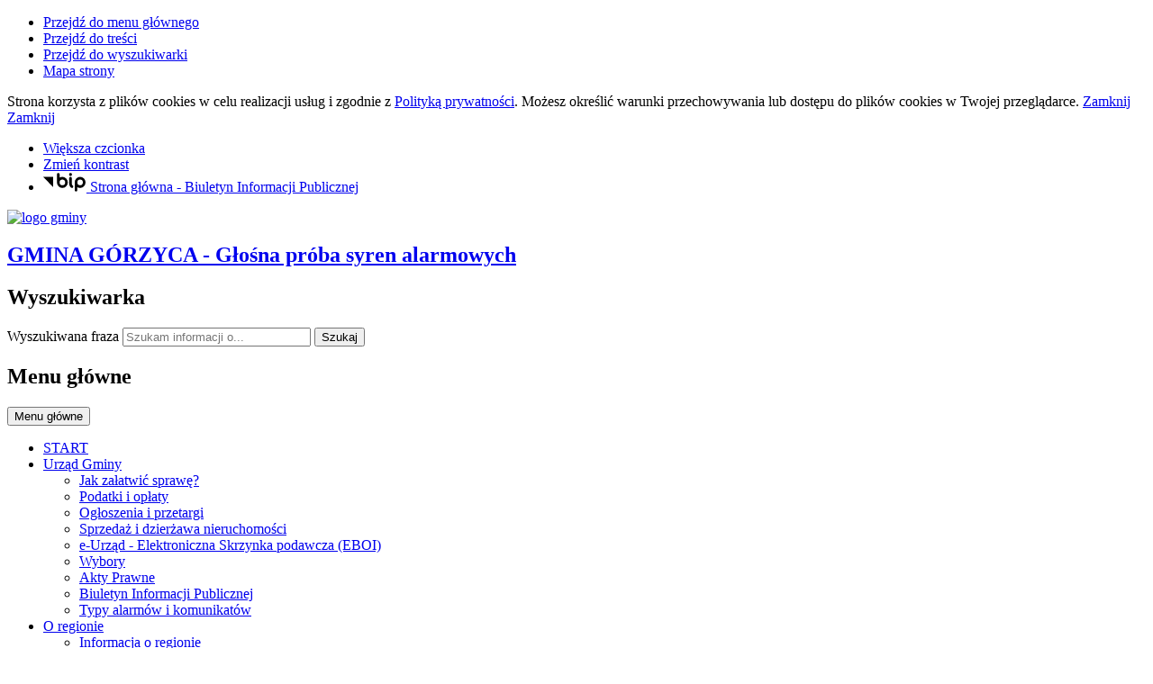

--- FILE ---
content_type: text/html; charset=utf-8
request_url: https://gorzyca.pl/a,405,glosna-proba-syren-alarmowych
body_size: 11708
content:
<!DOCTYPE html>
<html lang="pl">
<!--[if lte IE 8]>
<script>
    window.location = "https://gorzyca.pl/template_91/ie8.php";
</script>
<![endif]-->

<head>
	<title>Głośna próba syren alarmowych - Gmina Górzyca</title>
	<meta name="description" content="Strona internetowa Gminy Górzyca" />
	<meta name="author" content="Widzialni CMS" />
	<meta name="revisit-after" content="3 days" />
	<meta name="robots" content="all" />
	<meta name="robots" content="index, follow" />
	<meta charset="UTF-8" />
	<meta name="viewport" content="width=device-width, initial-scale=1, user-scalable=yes">
	  <meta property="og:url" content="https://gorzyca.pl/index.php?c=article&id=405&v=1769701389" />
  <meta property="og:type" content="article" />
  <meta property="og:title" content="Głośna próba syren alarmowych - GMINA GÓRZYCA" />
  <meta property="og:description" content="23 marca 2023 r głośna próba syren alarmowych  
Głośna próba syren alarmowych na terenie miejscowości Ługi Górzyckie wykorzystywanych w systemie ostrzegania i alarmowania..." />
  	<meta property="og:image" content="https://gorzyca.pl/files/pl/1-1679052903.png" />
    

	<script src="https://gorzyca.pl/template_91/js/vendor/jquery.min.js"></script>
	<script src="https://gorzyca.pl/template_91/js/vendor/jquery.easing.min.js"></script>
	<script src="https://gorzyca.pl/template_91/js/vendor/jquery.mousewheel.js"></script>
	<script src="https://gorzyca.pl/template_91/js/vendor/jquery.fancybox.js"></script>
	<script src="https://gorzyca.pl/template_91/js/vendor/bootstrap.min.js"></script>
	<script src="https://gorzyca.pl/template_91/js/vendor/bootstrap-submenu.js"></script>
	<script src="https://gorzyca.pl/template_91/js/vendor/owl.carousel.min.js"></script>
	<script src="https://gorzyca.pl/template_91/js/vendor/what-input.min.js"></script>

			<script src="https://gorzyca.pl/template_91/js/core.js"></script>
			<script src="https://gorzyca.pl/template_91/js/addition.js"></script>
	
			<link rel="stylesheet" media="all" type="text/css" href="https://gorzyca.pl/template_91/css/style.css" />
			<link rel="stylesheet" media="all" type="text/css" href="https://gorzyca.pl/template_91/css/socials.css" />
			<link rel="stylesheet" media="all" type="text/css" href="https://gorzyca.pl/template_91/css/addition.css" />
		<link rel="stylesheet" media="all" type="text/css" href="https://gorzyca.pl/template_91/css/socials.css" />

		<link rel="apple-touch-icon" sizes="57x57" href="https://gorzyca.pl/template_91/images/favicon/apple-icon-57x57.png">
	<link rel="apple-touch-icon" sizes="60x60" href="https://gorzyca.pl/template_91/images/favicon/apple-icon-60x60.png">
	<link rel="apple-touch-icon" sizes="72x72" href="https://gorzyca.pl/template_91/images/favicon/apple-icon-72x72.png">
	<link rel="apple-touch-icon" sizes="76x76" href="https://gorzyca.pl/template_91/images/favicon/apple-icon-76x76.png">
	<link rel="apple-touch-icon" sizes="114x114" href="https://gorzyca.pl/template_91/images/favicon/apple-icon-114x114.png">
	<link rel="apple-touch-icon" sizes="120x120" href="https://gorzyca.pl/template_91/images/favicon/apple-icon-120x120.png">
	<link rel="apple-touch-icon" sizes="144x144" href="https://gorzyca.pl/template_91/images/favicon/apple-icon-144x144.png">
	<link rel="apple-touch-icon" sizes="152x152" href="https://gorzyca.pl/template_91/images/favicon/apple-icon-152x152.png">
	<link rel="apple-touch-icon" sizes="180x180" href="https://gorzyca.pl/template_91/images/favicon/apple-icon-180x180.png">
	<link rel="icon" type="image/png" sizes="192x192" href="https://gorzyca.pl/template_91/images/favicon/android-icon-192x192.png">
	<link rel="icon" type="image/png" sizes="32x32" href="https://gorzyca.pl/template_91/images/favicon/favicon-32x32.png">
	<link rel="icon" type="image/png" sizes="96x96" href="https://gorzyca.pl/template_91/images/favicon/favicon-96x96.png">
	<link rel="icon" type="image/png" sizes="16x16" href="https://gorzyca.pl/template_91/images/favicon/favicon-16x16.png">
	<link rel="manifest" href="https://gorzyca.pl/template_91/images/favicon/manifest.json">
	<meta name="msapplication-TileColor" content="#ffffff">
	<meta name="msapplication-TileImage" content="https://gorzyca.pl/template_91/images/favicon/ms-icon-144x144.png">
	<meta name="theme-color" content="#ffffff">

		<script>
		var texts = {
				prevSlide: 'Poprzedni slajd',
				nextSlide: 'Następny slajd',
				newer: 'newer',
				older: 'older',
				articles: 'Artykuły',
				showSlide: 'Pokaż slajd',
				searchQuery: 'Szukam informacji o...',
				image: 'Obraz',
				enlargeImage: 'Powiększ obraz',
				closeGallery: 'Zamknij powiększenie',
				prevGallery: 'Poprzedni obraz',
				nextGallery: 'Następny obraz',
				expand: 'rozwiń',
				collapse: 'zwiń',
				pause: 'Wstrzymaj',
				play: 'Wznów',
				paginationText: 'Slajd numer ',
				errorIncorrectEmail: 'Nieprawidłowy adres e-mail',
				errorFirstname: 'Wpisz swoje imię',
				errorLastname: 'Wpisz swoje nazwisko',
				errorFirstLastname: 'Wpisz imię i nazwisko',
				errorCaptcha: 'Wpisz wynik działania',
				errorContent: 'Wpisz treść pytania',
				errorAgree: 'Musisz wyrazić zgodę na przetwarzanie danych osobowych',
				searchQuery: 'Szukam informacji o...',
				siteMap: 'Mapa strony',
			},
			settings = {
				overlayColor: '#222222',
				pathTemplate: 'https://gorzyca.pl/template_91',
				showPopup: 0,
				popupWidth: 640,
				popupHeight: 0,
				popupBackground: '',
				search: 0,
				templateDir: 'template_91',
			}
	</script>
	</head>

<body class="article-page"><ul class="skip-links list-unstyled">
  <li><a href="#main-menu" class="inner">Przejdź do menu głównego</a></li>
  <li><a href="#content-main" class="inner">Przejdź do treści</a></li>
  <li><a href="#search-input" class="inner">Przejdź do wyszukiwarki</a></li>
  <li><a href="mapa-strony">Mapa strony</a></li>
</ul><div class="cookies-msg-wrapper">
	<div class="container cookies-msg">
		<p>Strona korzysta z plików <span lang="en">cookies</span> w celu realizacji usług i zgodnie z <a href="p,20,polityka-prywatnosci">Polityką prywatności</a>. Możesz określić warunki przechowywania lub dostępu do plików <span lang="en">cookies</span> w Twojej przeglądarce. <a href="#" class="cookie-close">Zamknij</a> <a href="#" class="close-cookie"><i class="icon icon-close" aria-hidden="true"></i><span class="sr-only">Zamknij</span></a></p>
	</div>
</div>
<div class="main-page" tabindex="-1">
	<div class="tools-wrapper">
		<div class="container">
		<div class="row">
			<div class="col">
        <ul class="list-inline">
          <li class="list-inline-item font-default">
            <a href="czcionka,1">
              <span>Większa czcionka</span>							
              <i class="icon-font-bigger-1 icon" aria-hidden="true"></i>
            </a>
          </li>
                    <li class="list-inline-item contrast-link">
            <a href="kontrast,1">
              <span>Zmień kontrast</span>
              <i class="icon-contrast icon" aria-hidden="true"></i>
            </a>
          </li>
          							
              <li class="list-inline-item bip-wrapper">
                <a href="http://gorzyca.bip.net.pl" target="_blank">
                  <svg xmlns="http://www.w3.org/2000/svg" width="47.938" height="20.5" viewBox="0 0 49 20.5">
  <path d="M515.632,18.257L526.8,29.6V18.257h-11.17Zm41.78-.007a6.144,6.144,0,0,0-6.139,6.137V32.96a1.5,1.5,0,1,0,3,0V29.635a6.065,6.065,0,0,0,3.141.893,6.139,6.139,0,0,0,0-12.278m0,9.278a3.14,3.14,0,1,1,3.141-3.141,3.143,3.143,0,0,1-3.141,3.141m-20.1-9.271a6.078,6.078,0,0,0-3.142.893V15.456a1.5,1.5,0,0,0-3,0V24.4s0,0.006,0,.01a6.139,6.139,0,1,0,6.137-6.15m0,9.28a3.14,3.14,0,1,1,3.141-3.14,3.145,3.145,0,0,1-3.141,3.14m11.538,0.152c-0.2-.1-0.815-0.411-0.815-2.794V19.768a1.5,1.5,0,1,0-3,0v5.127c0,1.816.255,4.36,2.463,5.475a1.5,1.5,0,0,0,1.349-2.681m-2.313-10.428a1.65,1.65,0,1,0-1.649-1.647,1.648,1.648,0,0,0,1.649,1.647" transform="translate(-515.625 -13.969)"/>
</svg>                  <span class="sr-only">Strona główna - Biuletyn Informacji Publicznej</span>
                </a>							
              </li>
              						
        </ul>
      </div>
    </div>
</div>	</div>

	<div class="header-wrapper">
		<div class="container">
			<div class="row">
				<div class="col">
					<header class="header">
	<section class="header-section">
		<div class="row h-100">
			<div class="col-sm-12 col-md-7">
				<a href="strona-glowna" title="Strona główna" class="row h-100">
					<div class="col-12 col-sm-3 my-auto">
						<div class="pagename-logo"><p><img title="logo" src="https://gorzyca.pl/container/./Górzyca.jpg" alt="logo gminy" width="80" height="94" /></p></div>
					</div>
					<div class="col-12 col-sm-8 my-auto">
						<h1>GMINA GÓRZYCA<span class="sr-only"> - Głośna próba syren alarmowych</span></h1>
					</div>
				</a>
			</div>
			<div class="col-sm-12 col-md-5">
				<div class="row">
					<div class="col">
						<div class="search-wrapper float-right">
							<form method="GET" action="index.php" class="top-search-form" role="search">
                <h2 class="sr-only">Wyszukiwarka</h2>
								<input type="hidden" name="c" value="search" />
								<label for="search-input" class="sr-only">Wyszukiwana fraza</label>
								<input type="text" id="search-input" class="search-input form-control" placeholder="Szukam informacji o..." name="kword" size="24" value="" />
								<button type="submit" name="search" class="search-btn">
									<i class="icon-search icon" aria-hidden="true"></i>
									<span class="sr-only">Szukaj</span>
								</button>
							</form>	
						</div>	
					</div>
				</div>
			</div>				
		</div>
	</section>
</header>				</div>
			</div>
		</div>
	</div>

		<section class="menu-top-wrapper">
		<div class="container">
			<div class="row">
				<div class="col">
					<div class="menu-top" id="main-menu">
						<nav class="navbar navbar-expand-md main-menu" tabindex="-1">
							<div class="navbar-header">
								<h2 class="sr-only">Menu główne</h2>
								<button class="navbar-toggler collapsed" aria-controls="navbar-top" aria-expanded="false" data-target="#navbar-top" data-toggle="collapse" type="button">
									<i class="icon-menu icon-top icon" aria-hidden="true"></i>
									<i class="icon-menu icon-middle icon" aria-hidden="true"></i>
									<i class="icon-menu icon-bottom icon" aria-hidden="true"></i>
									<span class="menu-name">Menu główne</span>
								</button>
							</div>
							<div id="navbar-top" class="collapse navbar-collapse">
								<ul class="mg_menu colMenu menus dropdown-0 " id="mg"><li class="first"><a href="index.php" class="" ><span class="title-wrapper"><span class="title">START</span></span></a></li><li class="dropdown dropdown-submenu "><a href="p,2,urzad-gminy" class=" dropdown-toggle toggle-1"  data-toggle="dropdown" data-submenu="" aria-haspopup="true" aria-expanded="false"><span class="title-wrapper"><span class="title">Urząd Gminy</span></span><span class="caret-wrapper"><i class="icon-angle-down icon" aria-hidden="true"></i></span></a><ul class="mg_menu menus dropdown-menu dropdown-1 " aria-expanded="false"><li class="first"><a href="http://gorzyca.bip.net.pl/?c=426" class=""  target="_blank"><span class="caret-wrapper" aria-hidden="true"><i class="icon-angle-down icon" aria-hidden="true"></i></span><span class="title-wrapper"><span class="title">Jak załatwić sprawę?</span></span></a></li><li class=""><a href="p,88,podatki-i-oplaty" class="" ><span class="caret-wrapper" aria-hidden="true"><i class="icon-angle-down icon" aria-hidden="true"></i></span><span class="title-wrapper"><span class="title">Podatki i opłaty</span></span></a></li><li class=""><a href="p,90,ogloszenia-i-przetargi" class="" ><span class="caret-wrapper" aria-hidden="true"><i class="icon-angle-down icon" aria-hidden="true"></i></span><span class="title-wrapper"><span class="title">Ogłoszenia i przetargi</span></span></a></li><li class=""><a href="p,91,sprzedaz-i-dzierzawa-nieruchomosci" class="" ><span class="caret-wrapper" aria-hidden="true"><i class="icon-angle-down icon" aria-hidden="true"></i></span><span class="title-wrapper"><span class="title">Sprzedaż i dzierżawa nieruchomości</span></span></a></li><li class=""><a href="http://gorzyca.eboi.pl" class=""  target="_blank"><span class="caret-wrapper" aria-hidden="true"><i class="icon-angle-down icon" aria-hidden="true"></i></span><span class="title-wrapper"><span class="title">e-Urząd - Elektroniczna Skrzynka podawcza (EBOI)</span></span></a></li><li class=""><a href="http://gorzyca.bip.net.pl/?c=388" class=""  target="_blank"><span class="caret-wrapper" aria-hidden="true"><i class="icon-angle-down icon" aria-hidden="true"></i></span><span class="title-wrapper"><span class="title">Wybory</span></span></a></li><li class=""><a href="p,95,akty-prawne" class="" ><span class="caret-wrapper" aria-hidden="true"><i class="icon-angle-down icon" aria-hidden="true"></i></span><span class="title-wrapper"><span class="title">Akty Prawne</span></span></a></li><li class=""><a href="https://gorzyca.bip.net.pl/" class=""  target="_blank"><span class="caret-wrapper" aria-hidden="true"><i class="icon-angle-down icon" aria-hidden="true"></i></span><span class="title-wrapper"><span class="title">Biuletyn Informacji Publicznej</span></span></a></li><li class=""><a href="p,128,typy-alarmow-i-komunikatow" class="" ><span class="caret-wrapper" aria-hidden="true"><i class="icon-angle-down icon" aria-hidden="true"></i></span><span class="title-wrapper"><span class="title">Typy alarmów i komunikatów</span></span></a></li></ul></li><li class="dropdown dropdown-submenu "><a href="p,3,o-regionie" class=" dropdown-toggle toggle-1"  data-toggle="dropdown" data-submenu="" aria-haspopup="true" aria-expanded="false"><span class="title-wrapper"><span class="title">O regionie</span></span><span class="caret-wrapper"><i class="icon-angle-down icon" aria-hidden="true"></i></span></a><ul class="mg_menu menus dropdown-menu dropdown-1 " aria-expanded="false"><li class="first"><a href="p,99,informacja-o-regionie" class="" ><span class="caret-wrapper" aria-hidden="true"><i class="icon-angle-down icon" aria-hidden="true"></i></span><span class="title-wrapper"><span class="title">Informacja o regionie</span></span></a></li><li class=""><a href="http://dziupla.org/przyroda-gminy-gorzyca/" class=""  target="_blank"><span class="caret-wrapper" aria-hidden="true"><i class="icon-angle-down icon" aria-hidden="true"></i></span><span class="title-wrapper"><span class="title">Przyroda Gminy Górzyca</span></span></a></li><li class=""><a href="p,98,historia" class="" ><span class="caret-wrapper" aria-hidden="true"><i class="icon-angle-down icon" aria-hidden="true"></i></span><span class="title-wrapper"><span class="title">Historia</span></span></a></li></ul></li><li class="dropdown dropdown-submenu "><a href="p,4,kultura-i-sport" class=" dropdown-toggle toggle-1"  data-toggle="dropdown" data-submenu="" aria-haspopup="true" aria-expanded="false"><span class="title-wrapper"><span class="title">Kultura i Sport</span></span><span class="caret-wrapper"><i class="icon-angle-down icon" aria-hidden="true"></i></span></a><ul class="mg_menu menus dropdown-menu dropdown-1 " aria-expanded="false"><li class="first"><a href="p,100,ks-odra-gorzyca" class="" ><span class="caret-wrapper" aria-hidden="true"><i class="icon-angle-down icon" aria-hidden="true"></i></span><span class="title-wrapper"><span class="title">KS ODRA Górzyca</span></span></a></li><li class=""><a href="p,101,gorzycki-klub-tenisowy-smecz" class="" ><span class="caret-wrapper" aria-hidden="true"><i class="icon-angle-down icon" aria-hidden="true"></i></span><span class="title-wrapper"><span class="title">Górzycki Klub Tenisowy SMECZ</span></span></a></li><li class=""><a href="p,102,amatorski-ruch-artysatyczny" class="" ><span class="caret-wrapper" aria-hidden="true"><i class="icon-angle-down icon" aria-hidden="true"></i></span><span class="title-wrapper"><span class="title">Amatorski Ruch Artystyczny</span></span></a></li><li class=""><a href="http://gok.gorzyca.pl" class=""  target="_blank"><span class="caret-wrapper" aria-hidden="true"><i class="icon-angle-down icon" aria-hidden="true"></i></span><span class="title-wrapper"><span class="title">Gminny Ośrodek Kultury w Górzycy</span></span></a></li></ul></li><li class=""><a href="p,61,kontakt" class="" ><span class="title-wrapper"><span class="title">Kontakt</span></span></a></li></ul>							</div>
						</nav>
					</div>
				</div>
			</div>
		</div>
	</section>

	<div class="container">
		<div class="row">
			<div class="col">
				<section class="section-banertop">
	<h2 class="sr-only">
		Informacje	</h2>
	<div class="banertop-wrapper">
				<div class="banertop" style="background-image:url(files/pl/mini/top8-1638560665.jpg);" >
				<div class="container section-body">
					<div class="row lead-text">
						<div class="lead-wrapper align-self-center">
							<h3>
								Witamy !							
							</h3>
							<div class="lead-main-text"></div>
						</div>
						<!--						
						<p class="align-self-center">
							Witamy !						</p>
							-->
					</div>
				</div>						
			</div>
						<div class="banertop" style="background-image:url(files/pl/mini/top7-1638560655.jpg);" >
				<div class="container section-body">
					<div class="row lead-text">
						<div class="lead-wrapper align-self-center">
							<h3>
								Witamy !							
							</h3>
							<div class="lead-main-text"></div>
						</div>
						<!--						
						<p class="align-self-center">
							Witamy !						</p>
							-->
					</div>
				</div>						
			</div>
				</div>
</section>
  <aside class="section section-modules">
    <ul class="row  justify-content-center">
            <li class="col-sm-12 col-md-4 ">
        <div class="module mod-calendar d-flex align-items-stretch">
          <div class="module-content">
            <h2 class="module-name">
              ePUAP            </h2>
            <div class="module-text">
              <div class="row">
	<div class="col-12 mod-col-calendar">
    <p>
      <span class="week-day">Czwartek</span>, <span class="date-day">29 <span class="dateMonth date-month">stycznia</span> <span class="date-year">2026</span></span>
      <span class="name-day"><span>adres :</span> ug_gorzyca/skrytka
,  </span>
    </p>
	</div>	
</div>            </div>
          </div>
          <div class="module-icon" aria-hidden="true">
          <svg xmlns="http://www.w3.org/2000/svg" version="1.1" preserveAspectRatio="xMinYMin meet" viewBox="0 0 64 64">
  <polyline fill="none" stroke="#ffffff" stroke-width="2" stroke-linecap="round" stroke-linejoin="round" stroke-miterlimit="10" points="45,37 45,46 56,46 "/>
  <g class="type">
	<defs>
		<rect id="SVGID_1_" width="64" height="64"/>
	</defs>
	<clipPath id="SVGID_2_">
		<use xlink:href="#SVGID_1_"  overflow="visible"/>
	</clipPath>
	<circle clip-path="url(#SVGID_2_)" fill="none" stroke="#ffffff" stroke-width="2" stroke-linecap="round" stroke-linejoin="round" stroke-miterlimit="10" cx="45" cy="45" r="18"/>
	<path clip-path="url(#SVGID_2_)" fill="none" stroke="#ffffff" stroke-width="2" stroke-linecap="round" stroke-linejoin="round" stroke-miterlimit="10" d="
		M21.999,52H3c-1.105,0-2-0.896-2-2V6c0-1.104,0.895-2,2-2h52c1.104,0,2,0.896,2,2v19"/>
	
	<line clip-path="url(#SVGID_2_)" fill="none" stroke="#ffffff" stroke-width="2" stroke-linecap="round" stroke-linejoin="round" stroke-miterlimit="10" x1="11" y1="1" x2="11" y2="7"/>
	
	<line clip-path="url(#SVGID_2_)" fill="none" stroke="#ffffff" stroke-width="2" stroke-linecap="round" stroke-linejoin="round" stroke-miterlimit="10" x1="20" y1="1" x2="20" y2="7"/>
	
	<line clip-path="url(#SVGID_2_)" fill="none" stroke="#ffffff" stroke-width="2" stroke-linecap="round" stroke-linejoin="round" stroke-miterlimit="10" x1="29" y1="1" x2="29" y2="7"/>
	
	<line clip-path="url(#SVGID_2_)" fill="none" stroke="#ffffff" stroke-width="2" stroke-linecap="round" stroke-linejoin="round" stroke-miterlimit="10" x1="38" y1="1" x2="38" y2="7"/>
	
	<line clip-path="url(#SVGID_2_)" fill="none" stroke="#ffffff" stroke-width="2" stroke-linecap="round" stroke-linejoin="round" stroke-miterlimit="10" x1="47" y1="1" x2="47" y2="7"/>
	
	<line clip-path="url(#SVGID_2_)" fill="none" stroke="#ffffff" stroke-width="2" stroke-linecap="square" stroke-linejoin="round" stroke-miterlimit="10" x1="7" y1="15" x2="51" y2="15"/>
</g>
</svg>          </div>          
        </div>
      </li>
            
      <li class="col-sm-12 col-md-4">
        <a href="#" data-toggle="modal" data-target="#locationModal">
          <div class="module mod-location d-flex align-items-stretch">
            <div class="module-content">
              <h2 class="module-name">
                Lokalizacja              </h2> 
              <div class="module-text">
                Jak dojechać do Urzędu Gminy w Górzycy              </div>                       
            </div>
            <div class="module-icon" aria-hidden="true">
            <svg xmlns="http://www.w3.org/2000/svg" version="1.1" preserveAspectRatio="xMinYMin meet" viewBox="0 0 64 64">
  <g class="type">
    <defs>
      <rect id="SVGID_31_" width="64" height="64"/>
    </defs>
    <clipPath id="SVGID_32_">
      <use xlink:href="#SVGID_31_"  overflow="visible"/>
    </clipPath>
    
    <path clip-path="url(#SVGID_32_)" fill="none" stroke="#ffffff" stroke-width="2" stroke-linecap="round" stroke-linejoin="round" stroke-miterlimit="10" d="
    M63,41c0,8-12,22-12,22S39,49,39,41c0-6.627,5.373-12,12-12S63,34.373,63,41z"/>
    
    <circle clip-path="url(#SVGID_32_)" fill="none" stroke="#ffffff" stroke-width="2" stroke-linecap="round" stroke-linejoin="round" stroke-miterlimit="10" cx="51" cy="41" r="5"/>
    
    <path clip-path="url(#SVGID_32_)" fill="none" stroke="#ffffff" stroke-width="2" stroke-linecap="round" stroke-linejoin="round" stroke-miterlimit="10" d="
    M21,11c0,7-10,19-10,19S1,18,1,11C1,5.477,5.478,1,11,1S21,5.477,21,11z"/>
    
    <circle clip-path="url(#SVGID_32_)" fill="none" stroke="#ffffff" stroke-width="2" stroke-linecap="round" stroke-linejoin="round" stroke-miterlimit="10" cx="11" cy="11" r="4"/>
    
    <path clip-path="url(#SVGID_32_)" fill="none" stroke="#ffffff" stroke-width="2" stroke-linecap="round" stroke-linejoin="round" stroke-miterlimit="10" d="
    M43,63H11C5.5,63,1,58.5,1,53s4.5-10,10-10h15.5c3.575,0,6.5-2.925,6.5-6.5S30.075,30,26.5,30H18"/>
  </g>
</svg>            </div>            
          </div>
        </a>
      </li>
             
      <li class="col-sm-12 col-md-4">
        <a href="galeria">
          <div class="module mod-gallery  d-flex align-items-stretch">
            <div class="module-content">
              <h2 class="module-name">
                Galeria zdjęć              </h2> 
              <div class="module-text">
                Zobacz wszystkie galerie w jednym miejscu.              </div>                      
            </div>  
            <div class="module-icon" aria-hidden="true">
            <svg xmlns="http://www.w3.org/2000/svg" version="1.1" preserveAspectRatio="xMinYMin meet" viewBox="0 0 64 50">
  <g class="type">
    <defs>
      <rect id="SVGID_21_" width="64" height="50"/>
    </defs>
    <clipPath id="SVGID_22_">
      <use xlink:href="#SVGID_21_"  overflow="visible"/>
    </clipPath>
	
		<circle clip-path="url(#SVGID_22_)" fill="none" stroke="#ffffff" stroke-width="2" stroke-linecap="round" stroke-linejoin="round" stroke-miterlimit="10" cx="50" cy="14" r="5"/>
	
		<polyline clip-path="url(#SVGID_22_)" fill="none" stroke="#ffffff" stroke-width="2" stroke-linecap="round" stroke-linejoin="round" stroke-miterlimit="10" points="
		2,38 21,19 43,40 	"/>
	
		<polyline clip-path="url(#SVGID_22_)" fill="none" stroke="#ffffff" stroke-width="2" stroke-linecap="round" stroke-linejoin="round" stroke-miterlimit="10" points="
		62,44 45,28 38,35 	"/>
	
		<path clip-path="url(#SVGID_22_)" fill="none" stroke="#ffffff" stroke-width="2" stroke-linecap="round" stroke-linejoin="round" stroke-miterlimit="10" d="
		M58.571,49H5.428C2.983,49,1,47.018,1,44.571V5.429C1,2.982,2.983,1,5.428,1h53.143C61.018,1,63,2.982,63,5.429v39.142
		C63,47.018,61.018,49,58.571,49z"/>
  </g>
</svg>            </div>            
          </div>
        </a>
      </li> 
                       
    </ul>
  </aside>	
  <!-- Modal -->
<div class="modal fade" id="locationModal" tabindex="-1" role="dialog" aria-labelledby="modalLabel2" aria-describedby="modalDesc2">
	<div class="modal-dialog mw-100 w-75" role="document">
		<div class="modal-content">
			<div class="modal-header">
				<button type="button" class="close" data-dismiss="modal">
					<span class="icon-close icon" aria-hidden="true"></span>
					<span class="sr-only">Zamknij okno</span>
				</button>
				<h2 class="modal-title" id="modalLabel2">Lokalizacja</h2>
			</div>
			<div class="modal-body" id="modalDesc2">
				<div class="text-block">
					
<div class="row">
	<div class="col-12 mod-col-location">
    <p class="location-text">Jak dojechać do Urzędu Gminy w Górzycy</p>
    <div class="location-map">
      <iframe src="https://www.google.com/maps/embed?pb=!1m18!1m12!1m3!1d1444.3935849400839!2d14.652428079408383!3d52.49414819487071!2m3!1f0!2f0!3f0!3m2!1i1024!2i768!4f13.1!3m3!1m2!1s0x47070ab1143a8fe7%3A0x83d32de9a2f1f622!2zVXJ6xIVkIEdtaW55IEfDs3J6eWNh!5e0!3m2!1spl!2spl!4v1639150469510!5m2!1spl!2spl" width="600" height="450" style="border:0;" allowfullscreen="" loading="lazy"></iframe>    </div>
	</div>	
</div>
				</div>
			</div>
			<div class="modal-footer">
								<button type="button" class="more" data-dismiss="modal">Zamknij</button>
							</div>
		</div>
	</div>
</div>			</div>
		</div>
	</div>


	<div class="container">
		<div class="row">
			<div class="col">
				<div class="main-wrapper">
					<div class="courtain"></div>

					<div class="row">
						<div class="col-sm-12 col-md-4">
							  <div class="menu-wrapper">
    <nav class="navbar navbar-expand-md  main-menu" tabindex="-1">
      <div class="navbar-header">
        <h2 class="sr-only">Menu dodatkowe</h2>
        <button class="navbar-toggler collapsed" aria-controls="navbar-top-additional" aria-expanded="false" data-target="#navbar-top-additional" data-toggle="collapse" type="button">
          <i class="icon-menu icon-top icon" aria-hidden="true"></i>
          <i class="icon-menu icon-middle icon" aria-hidden="true"></i>
          <i class="icon-menu icon-bottom icon" aria-hidden="true"></i>
          <span class="menu-name">Menu dodatkowe</span>
        </button>
      </div>
      <div id="navbar-top-additional" class="collapse navbar-collapse">
        <ul class="md_menu colMenu menus dropdown-0 " id="md"><li class="first"><a href="index.php" class="selected" ><span class="title-wrapper"><span class="title">AKTUALNOŚCI</span></span></a></li><li class=""><a href="https://gorzyca.eboi.pl/" class=""  target="_blank"><span class="title-wrapper"><span class="title">Elektroniczna Skrzynka Podawcza</span></span></a></li><li class="dropdown dropdown-submenu "><a href="p,70,gospodarka-odpadami" class=" dropdown-toggle toggle-1"  data-toggle="dropdown" data-submenu="" aria-haspopup="true" aria-expanded="false"><span class="title-wrapper"><span class="title">Gospodarka Odpadami</span></span><span class="caret-wrapper"><i class="icon-angle-right icon" aria-hidden="true"></i></span></a><ul class="md_menu menus dropdown-menu dropdown-1 " aria-expanded="false"><li class="first"><a href="p,71,oplaty" class="" ><span class="caret-wrapper" aria-hidden="true"><i class="icon-angle-right icon" aria-hidden="true"></i></span><span class="title-wrapper"><span class="title">Opłaty</span></span></a></li><li class=""><a href="p,72,deklaracja" class="" ><span class="caret-wrapper" aria-hidden="true"><i class="icon-angle-right icon" aria-hidden="true"></i></span><span class="title-wrapper"><span class="title">Deklaracja</span></span></a></li><li class=""><a href="p,73,pszok" class="" ><span class="caret-wrapper" aria-hidden="true"><i class="icon-angle-right icon" aria-hidden="true"></i></span><span class="title-wrapper"><span class="title">PSZOK</span></span></a></li><li class=""><a href="p,74,harmonogram-odbioru-odpadow" class="" ><span class="caret-wrapper" aria-hidden="true"><i class="icon-angle-right icon" aria-hidden="true"></i></span><span class="title-wrapper"><span class="title">Harmonogram odbioru odpadów</span></span></a></li><li class=""><a href="p,75,jak-segregowac-odpady" class="" ><span class="caret-wrapper" aria-hidden="true"><i class="icon-angle-right icon" aria-hidden="true"></i></span><span class="title-wrapper"><span class="title">Jak segregować odpady</span></span></a></li><li class=""><a href="p,76,podstawy-prawne" class="" ><span class="caret-wrapper" aria-hidden="true"><i class="icon-angle-right icon" aria-hidden="true"></i></span><span class="title-wrapper"><span class="title">Podstawy prawne</span></span></a></li><li class=""><a href="p,77,analiza-istniejacego-systemu-gospodarki-odpadami" class="" ><span class="caret-wrapper" aria-hidden="true"><i class="icon-angle-right icon" aria-hidden="true"></i></span><span class="title-wrapper"><span class="title">Analiza istniejącego systemu gospodarki odpadami</span></span></a></li><li class=""><a href="p,79,informacja-o-podmiotach-odbierajacych" class="" ><span class="caret-wrapper" aria-hidden="true"><i class="icon-angle-right icon" aria-hidden="true"></i></span><span class="title-wrapper"><span class="title">Informacja o podmiotach odbierających</span></span></a></li><li class=""><a href="p,80,wymagane-i-uzyskane-poziomy-odzysku-i-recyklingu" class="" ><span class="caret-wrapper" aria-hidden="true"><i class="icon-angle-right icon" aria-hidden="true"></i></span><span class="title-wrapper"><span class="title">Wymagane i uzyskane poziomy odzysku i recyklingu</span></span></a></li></ul></li><li class="dropdown dropdown-submenu "><a href="p,81,ochrona-srodowiska" class=" dropdown-toggle toggle-1"  data-toggle="dropdown" data-submenu="" aria-haspopup="true" aria-expanded="false"><span class="title-wrapper"><span class="title">Ochrona Środowiska</span></span><span class="caret-wrapper"><i class="icon-angle-right icon" aria-hidden="true"></i></span></a><ul class="md_menu menus dropdown-menu dropdown-1 " aria-expanded="false"><li class="first"><a href="p,78,alarm-zapachowy" class="" ><span class="caret-wrapper" aria-hidden="true"><i class="icon-angle-right icon" aria-hidden="true"></i></span><span class="title-wrapper"><span class="title">Alarm zapachowy</span></span></a></li><li class=""><a href="p,110,czyste-powietrze" class="" ><span class="caret-wrapper" aria-hidden="true"><i class="icon-angle-right icon" aria-hidden="true"></i></span><span class="title-wrapper"><span class="title">Czyste Powietrze</span></span></a></li><li class=""><a href="p,112,jakosc-powietrza-w-gorzycy" class="" ><span class="caret-wrapper" aria-hidden="true"><i class="icon-angle-right icon" aria-hidden="true"></i></span><span class="title-wrapper"><span class="title">Jakość powietrza w Górzycy</span></span></a></li><li class=""><a href="p,114,centralna-ewidencja-emisyjnosci-budynkow" class="" ><span class="caret-wrapper" aria-hidden="true"><i class="icon-angle-right icon" aria-hidden="true"></i></span><span class="title-wrapper"><span class="title">Centralna Ewidencja Emisyjności Budynków</span></span></a></li><li class=""><a href="https://gorzyca.bip.net.pl/?c=354" class=""  target="_blank"><span class="caret-wrapper" aria-hidden="true"><i class="icon-angle-right icon" aria-hidden="true"></i></span><span class="title-wrapper"><span class="title">Oceny oddziaływania na środowisko</span></span></a></li><li class=""><a href="p,122,schronisko-kolebka-slonca-w-gorzycy" class="" ><span class="caret-wrapper" aria-hidden="true"><i class="icon-angle-right icon" aria-hidden="true"></i></span><span class="title-wrapper"><span class="title">Schronisko “Kolebka Słońca”  w Górzycy</span></span></a></li><li class=""><a href="p,120,nieczystosci-ciekle" class="" ><span class="caret-wrapper" aria-hidden="true"><i class="icon-angle-right icon" aria-hidden="true"></i></span><span class="title-wrapper"><span class="title">Nieczystości ciekłe</span></span></a></li><li class=""><a href="p,113,pliki-do-pobrania" class="" ><span class="caret-wrapper" aria-hidden="true"><i class="icon-angle-right icon" aria-hidden="true"></i></span><span class="title-wrapper"><span class="title">Pliki do pobrania</span></span></a></li></ul></li><li class=""><a href="http://gorzyca.bip.net.pl/?c=304" class=""  target="_blank"><span class="title-wrapper"><span class="title">Zamówienia publiczne</span></span></a></li><li class="dropdown dropdown-submenu "><a href="p,123,przetargi" class=" dropdown-toggle toggle-1"  data-toggle="dropdown" data-submenu="" aria-haspopup="true" aria-expanded="false"><span class="title-wrapper"><span class="title">Przetargi</span></span><span class="caret-wrapper"><i class="icon-angle-right icon" aria-hidden="true"></i></span></a><ul class="md_menu menus dropdown-menu dropdown-1 " aria-expanded="false"><li class="first"><a href="https://gorzyca.bip.net.pl/?c=323" class=""  target="_blank"><span class="caret-wrapper" aria-hidden="true"><i class="icon-angle-right icon" aria-hidden="true"></i></span><span class="title-wrapper"><span class="title">Sprzedaż</span></span></a></li><li class=""><a href="https://gorzyca.bip.net.pl/?c=324" class=""  target="_blank"><span class="caret-wrapper" aria-hidden="true"><i class="icon-angle-right icon" aria-hidden="true"></i></span><span class="title-wrapper"><span class="title">Dzierżawa</span></span></a></li><li class=""><a href="https://gorzyca.bip.net.pl/?c=404" class=""  target="_blank"><span class="caret-wrapper" aria-hidden="true"><i class="icon-angle-right icon" aria-hidden="true"></i></span><span class="title-wrapper"><span class="title">Informacje</span></span></a></li></ul></li><li class="dropdown dropdown-submenu "><a href="p,65,fundusze-rzadowe" class=" dropdown-toggle toggle-1"  data-toggle="dropdown" data-submenu="" aria-haspopup="true" aria-expanded="false"><span class="title-wrapper"><span class="title">Fundusze Rządowe</span></span><span class="caret-wrapper"><i class="icon-angle-right icon" aria-hidden="true"></i></span></a><ul class="md_menu menus dropdown-menu dropdown-1 " aria-expanded="false"><li class="first"><a href="p,119,rzadowy-fundusz-rozwoju-drog" class="" ><span class="caret-wrapper" aria-hidden="true"><i class="icon-angle-right icon" aria-hidden="true"></i></span><span class="title-wrapper"><span class="title">Rządowy Fundusz Rozwoju Dróg</span></span></a></li></ul></li><li class="dropdown dropdown-submenu "><a href="p,117,rada-gminy-gorzyca" class=" dropdown-toggle toggle-1"  data-toggle="dropdown" data-submenu="" aria-haspopup="true" aria-expanded="false"><span class="title-wrapper"><span class="title">Rada Gminy Górzyca</span></span><span class="caret-wrapper"><i class="icon-angle-right icon" aria-hidden="true"></i></span></a><ul class="md_menu menus dropdown-menu dropdown-1 " aria-expanded="false"><li class="first"><a href="https://portal.posiedzenia.pl/GORZYCA?action=video&amp;id=arch" class=""  target="_blank"><span class="caret-wrapper" aria-hidden="true"><i class="icon-angle-right icon" aria-hidden="true"></i></span><span class="title-wrapper"><span class="title">Transmisje z obrad Rady Gminy</span></span></a></li><li class=""><a href="http://gorzyca.bip.net.pl/?c=720" class=""  target="_blank"><span class="caret-wrapper" aria-hidden="true"><i class="icon-angle-right icon" aria-hidden="true"></i></span><span class="title-wrapper"><span class="title">Imienne wykazy głosowań Radnych</span></span></a></li><li class=""><a href="http://gorzyca.bip.net.pl/?c=704" class=""  target="_blank"><span class="caret-wrapper" aria-hidden="true"><i class="icon-angle-right icon" aria-hidden="true"></i></span><span class="title-wrapper"><span class="title">Interpelacje i zapytania Radnych</span></span></a></li></ul></li><li class=""><a href="p,69,gminna-komisja-rozwiazywania-problemow-alkoholowych" class="" ><span class="title-wrapper"><span class="title">Gminna Komisja Rozwiązywania Problemów Alkoholowych</span></span></a></li><li class=""><a href="p,85,lista-jednostek-nieodplatnego-poradnictwa" class="" ><span class="title-wrapper"><span class="title">Lista jednostek nieodpłatnego poradnictwa</span></span></a></li><li class="dropdown dropdown-submenu "><a href="p,108,promocja-gminy" class=" dropdown-toggle toggle-1"  data-toggle="dropdown" data-submenu="" aria-haspopup="true" aria-expanded="false"><span class="title-wrapper"><span class="title">Promocja Gminy</span></span><span class="caret-wrapper"><i class="icon-angle-right icon" aria-hidden="true"></i></span></a><ul class="md_menu menus dropdown-menu dropdown-1 " aria-expanded="false"><li class="first"><a href="p,84,film-promocyjny-gminy-gorzyca" class="" ><span class="caret-wrapper" aria-hidden="true"><i class="icon-angle-right icon" aria-hidden="true"></i></span><span class="title-wrapper"><span class="title">Film promocyjny Gminy Górzyca</span></span></a></li></ul></li><li class=""><a href="https://gorzyca.e-mapa.net/" class=""  target="_blank"><span class="title-wrapper"><span class="title">System Informacji Przestrzennej Górzyca</span></span></a></li><li class=""><a href="p,63,ochrona-danych-osobowych-rodo" class="" ><span class="title-wrapper"><span class="title">Ochrona Danych Osobowych (RODO)</span></span></a></li><li class=""><a href="http://gorzyca.bip.net.pl/" class=""  target="_blank"><span class="title-wrapper"><span class="title">Biuletyn Informacji Publicznej (BIP)</span></span></a></li><li class=""><a href="https://gorzyca.pl/deklaracja-dostepnosci" class=""  target="_blank"><span class="title-wrapper"><span class="title">Deklaracja dostępności</span></span></a></li><li class="dropdown dropdown-submenu "><a href="p,129,ochrona-ludnosci-i-obrona-cywilna" class=" dropdown-toggle toggle-1"  data-toggle="dropdown" data-submenu="" aria-haspopup="true" aria-expanded="false"><span class="title-wrapper"><span class="title">Ochrona ludności i obrona cywilna</span></span><span class="caret-wrapper"><i class="icon-angle-right icon" aria-hidden="true"></i></span></a><ul class="md_menu menus dropdown-menu dropdown-1 " aria-expanded="false"><li class="first"><a href="https://gorzyca.pl/p,128,typy-alarmow-i-komunikatow" class="" ><span class="caret-wrapper" aria-hidden="true"><i class="icon-angle-right icon" aria-hidden="true"></i></span><span class="title-wrapper"><span class="title">Typy alarmów i komunikatów</span></span></a></li><li class=""><a href="p,131,zarzadzenia" class="" ><span class="caret-wrapper" aria-hidden="true"><i class="icon-angle-right icon" aria-hidden="true"></i></span><span class="title-wrapper"><span class="title">Zarządzenia</span></span></a></li></ul></li></ul>      </div>
    </nav>
  </div>

  <aside class="adverts-wrapper">
      <ul class="list-unstyled">
  	  <li class="item">
      <a href="https://gorzyca.pl">            <img src="https://gorzyca.pl/container/bannery-reklamowe/info-ops-banner-1709548252.png" alt="OPS" />
            </a>    </li>
    	  <li class="item">
      <a href="https://www.elenger.pl/">            <img src="https://gorzyca.pl/container/Banner-engler-1750831360.png" alt="ELENGER" />
            </a>    </li>
    	  <li class="item">
      <a href="http://gok.gorzyca.pl">            <img src="https://gorzyca.pl/container/bannery-reklamowe/gok.jpg" alt="Gminny Ośrodek Kultury w Górzycy" />
            </a>    </li>
    	  <li class="item">
      <a href="https://lubuskie.pl/" target="_blank" >            <img src="https://gorzyca.pl/container/bannery-reklamowe/lubuskie.jpg" alt="Lubuskie Warte Zachodu" />
            </a>    </li>
    	  <li class="item">
      <a href="http://www.tarcza.lubuskie.pl/">            <img src="https://gorzyca.pl/container/bannery-reklamowe/niebieska-tarcza-1638521539.jpg" alt="Lubuska Niebieska Tarcza wobec przemocy" />
            </a>    </li>
    	  <li class="item">
      <a href="https://powiatslubicki.pl/">            <img src="https://gorzyca.pl/container/bannery-reklamowe/powiat%20słubicki.jpg" alt="Powiat Słubicki" />
            </a>    </li>
    </ul>
  </aside>
						</div>
						<div class="col-sm-12 col-md-8">
							<div class="path ">
  <nav aria-label="Jesteś tutaj">
    <ol class="list-inline">
      <li aria-hidden="true">
        Jesteś tutaj      </li>
      <li class="list-inline-item"><a href="index.php">Start</a></li><li class="list-inline-item"><a href="index.php">AKTUALNOŚCI</a></li><li class="list-inline-item"><a href="art,405,glosna-proba-syren-alarmowych">Głośna próba syren alarmowych</a></li>    </ol>
  </nav>			
</div>							<div class="content-wrapper">
								<main class="content-main skip-main" tabindex="-1" id="content-main">
									<h2>Głośna próba syren alarmowych</h2>
	<p class="article-date in-text">
		<span class="title">17 <span class="dateMonth date-month">marca</span> <span class="date-year">2023</span></span>
	</p>
	
  <div class="printers-wrapper">
    <ul class="list-inline">
      <li class="list-inline-item"><a href="/index.php?c=article&amp;id=405&amp;print=1" target="_blank"><i class="icon-print icon" aria-hidden="true"></i><span class="sr-only">Drukuj zawartość bieżącej strony</span></a></li>
      <li class="list-inline-item"><a href="/index.php?c=article&amp;id=405&amp;pdf=1" target="_blank"><i class="icon-file-pdf icon" aria-hidden="true"></i><span class="sr-only">Zapisz tekst bieżącej strony do PDF</span></a></li>    
    </ul>
  </div>
  	


  <div class="main-text-wrapper">
    <div class="article-lead main-text">
      <p style="text-align: justify;"><strong>23 marca 2023 r głośna próba syren alarmowych  </strong></p>
<p style="text-align: justify;">Głośna próba syren alarmowych na terenie miejscowości Ługi Górzyckie wykorzystywanych w systemie ostrzegania i alarmowania ludności. Zgodnie z „Kalendarzowym planem zamierzeń w sprawie realizacji zadań obrony cywilnej i zarządzania kryzysowego w 2023 roku” na obszarze całego Województwa Lubuskiego zostanie przeprowadzona głośna próba syren alarmowych w dniu 23 marca  2023 r. (czwartek), pomiędzy godziną 12<sup>00</sup> a 12<sup>30</sup> .</p>
<p style="text-align: justify;"><strong>Nadane będą następujące rodzaje alarmów:</strong></p>
<p style="text-align: justify;"> <strong>- ogłoszenie alarmu</strong> – dźwięk  modulowany trwający 3 minuty,</p>
<p style="text-align: justify;"> <strong>- odwołanie alarmu</strong> – dźwięk ciągły trwający 3 minuty.</p>
<p style="text-align: justify;"><strong>Powyższe sygnały będą miały wyłącznie charakter ćwiczebny i  po ich ogłoszeniu nie należy podejmować żadnych działań. </strong>Celem głośnej próby syren jest sprawdzenie sprawności technicznej systemu alarmowego oraz zapoznanie społeczeństwa z sygnałami alarmowymi obowiązującymi w kraju.</p>    </div>
    <div class="main-text">
            <div class="clearfix"></div>
            
    </div>
  </div>
      <section class="row gallery-wrapper">
      <div class="col-12">
        <h3 class="gallery-header">Galeria zdjęć</h3>
        <ul class="list-unstyled row gallery justify-content-center">
                        <li class="col-12 col-sm-6 col-md-4">
                <div class="photo-wrapper">
                  <a href="files/pl/1-1679052903.png" data-fancybox-group="gallery" class="photo fancybox" data-alt-image="głośna próba syren" >
                    <span>
                      <span class="icon-search icon" aria-hidden="true"></span>
                      <img src="files/pl/mini/1-1679052903.png" alt="Powiększ obraz: zdj 1" />
                    </span>  
                  </a>
                </div>
                                  <p class="photo-name">głośna próba syren</p>
                              </li>
                    </ul>
      </div>
      <div class="clearfix"></div>
    </section>
      <section class="row social-plugins-wrapper">
      <div class="col-12">    
      <div class="fblike"><iframe src='https://www.facebook.com/plugins/like.php?href=http%3A%2F%2Fgorzyca.pl%2Findex.php%3Fc%3Darticle%26amp%26id%3D405&amp;layout=standard&amp;show_faces=true&amp;width=400&amp;action=like&amp;font=tahoma&amp;colorscheme=light&amp;height=32&amp;show_faces=false' scrolling="no" frameborder="0"></iframe></div>      </div>  
    </section>
    								</main>
							</div>
						</div>
					</div>
				</div>
			</div>
		</div>
	</div>
	  <section class="section section-support">
    <div class="container">
      <div class="row">
        <div class="col">
        
        </div>
      </div>
    </div>
  </section>	

<footer>
	<div class="footer-wrapper padding-15">
		<div class="container">
			<div class="row">
				<div class="col-12 col-md-6 order-2 order-sm-2 order-md-1 logo-footer-wrapper">
					<div class="row">
						<div class="col-12 col-md-4">
							<div aria-hidden="true">
								<svg xmlns="http://www.w3.org/2000/svg" version="1.1" preserveAspectRatio="xMinYMin meet" viewBox="0 0 66 30">

</svg>							</div>
						</div>
						<div class="col-12 col-md-8">
							<p>Górzyca 2022</p>
						</div>						
					</div>
				</div>				
				<div class="col-12 col-md-6 order-1 order-sm-1 order-md-2 menu-footer-wrapper my-auto text-right">
					<div class="row">
						<div class="col footer-menu">
              <div class="nav-wrapper">
                <nav>            
                <ul class="list-inline"><li class="list-inline-item first"><a href="p,20,polityka-prywatnosci" class="" ><span class="title-wrapper"><span class="title">Polityka prywatności</span></span></a></li><li class="list-inline-item "><a href="http://gorzyca.bip.net.pl/?c=426" class=""  target="_blank"><span class="title-wrapper"><span class="title">Jak załatwić sprawę w urzędzie</span></span></a></li><li class="list-inline-item "><a href="p,70,gospodarka-odpadami" class="" ><span class="title-wrapper"><span class="title">Informacja odnośnie odpadów</span></span></a></li><li class="list-inline-item last"><a href="http://gorzyca.bip.net.pl/?c=304" class=""  target="_blank"><span class="title-wrapper"><span class="title">Ogłoszenia i przetargi</span></span></a></li></ul>                    <script>
                      if ( ! $('.nav-wrapper ul').length )
                      { 
                        $('.nav-wrapper').append('<ul class="list-inline"></ul>');     
                      }
                      $('.nav-wrapper ul li').removeClass('first');
                      $('.nav-wrapper ul').prepend('<li class="list-inline-item first"><a href="deklaracja-dostepnosci">Deklaracja dostępności</a></li>');

                    </script>	
                    	
                </nav>
              </div>              
						</div>
					</div>
				</div>
			</div>
			<div class="row">
				<div class="col social-wrapper ">
						<div class="social-list">
		<ul class="list-inline">
					<li class="list-inline-item">
				<a href="https://www.facebook.com/profile.php?id=61559798495953" target="_blank">
					<i class="icon icon-social-facebook" aria-hidden="true"></i>
					<span class="sr-only">Przejdź do  <span lang="en">Profil społecznościowy Gminy Górzyca</span></span>
				</a>
			</li>
						<li class="list-inline-item">
				<a href="mailto://ug@gorzyca.pl" target="_blank">
					<i class="icon icon-social-email" aria-hidden="true"></i>
					<span class="sr-only">Przejdź do  <span lang="en">Napisz do nas</span></span>
				</a>
			</li>
						<li class="list-inline-item">
				<a href="https://www.youtube.com/channel/UC_n-91_6zosj7ALxL5CAEdQ" target="_blank">
					<i class="icon icon-social-youtube" aria-hidden="true"></i>
					<span class="sr-only">Przejdź do  <span lang="en">YouTUBE</span></span>
				</a>
			</li>
						<li class="list-inline-item">
				<a href="https://portal.posiedzenia.pl/gorzyca?" target="_blank">
					<i class="icon icon-social-explorer" aria-hidden="true"></i>
					<span class="sr-only">Przejdź do  <span lang="en">Posiedzenia.pl - Gmina Górzyca</span></span>
				</a>
			</li>
					</ul>
	</div>	
							
				</div>
			</div>
		</div>				
	</div>

</footer><!-- Modal -->
<div class="modal fade" id="popupModal" tabindex="-1" role="dialog" aria-labelledby="modalLabel3" aria-describedby="modalDesc3">
	<div class="modal-dialog mw-100 w-75" role="document">
		<div class="modal-content">
			<div class="modal-header">
				<button type="button" class="close" data-dismiss="modal">
					<span class="icon-close icon" aria-hidden="true"></span>
					<span class="sr-only">Zamknij okno</span>
				</button>
				<h2 class="modal-title" id="modalLabel3">Informacja</h2>
			</div>
			<div class="modal-body" id="modalDesc3">
				<div class="text-block">
					<div class="popup-text"></div>				</div>
			</div>
			<div class="modal-footer">
								<button type="button" class="more" data-dismiss="modal">Zamknij</button>
							</div>
		</div>
	</div>
</div></div>
</body>
</html>